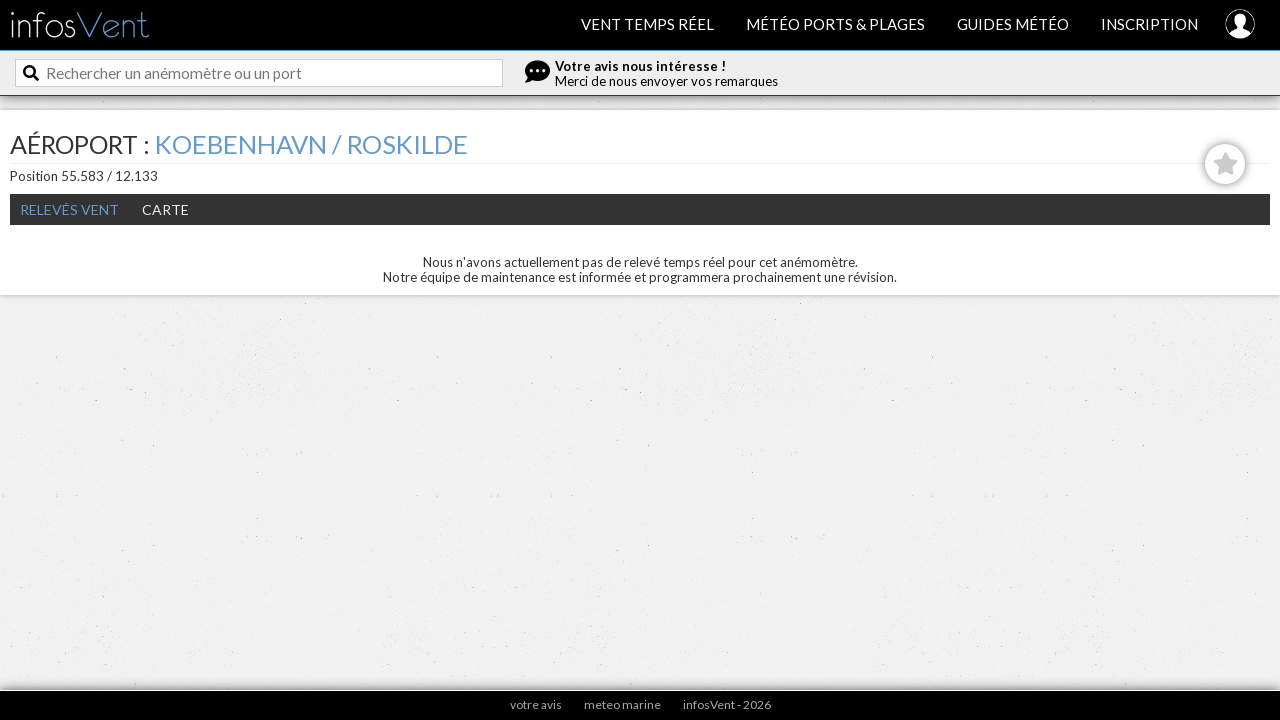

--- FILE ---
content_type: text/html; charset=UTF-8
request_url: https://www.infosvent.fr/aeroport/koebenhavn-roskilde/1058
body_size: 3000
content:
<!DOCTYPE html PUBLIC "-//W3C//DTD XHTML 1.0 Strict//EN" "//www.w3.org/TR/xhtml1/DTD/xhtml1-strict.dtd">
<html xmlns="//www.w3.org/1999/xhtml" lang="fr">
<head>
	<title>Vent Aréroport Koebenhavn / Roskilde (METAR) | Vent en Direct & Conditions Temps Réel | infosVent</title>
	<meta http-equiv="Content-Type" content="text/html; charset=UTF-8"/>
	<meta http-equiv="content-language" content="fr"/>
	<meta name="description" content="Relevés Vent sur Koebenhavn / Roskilde: vitesse du vent, rafales et direction temps réel. Prévisions météo marine 7 jours avec 12 modèles. Historique et statistiques vent.: vitesse du vent, rafales et direction temps réel (données météo METAR). Historique et statistiques vent. Complément aux anémomètres côtiers pour la navigation en mer."/>
	<meta name="keywords" content="Koebenhavn / Roskilde, Aéroport Koebenhavn / Roskilde, relevés météo Koebenhavn / Roskilde, relevés vent Koebenhavn / Roskilde, anémomètre Koebenhavn / Roskilde, observations Koebenhavn / Roskilde, observations vent Koebenhavn / Roskilde, vent temps réel Koebenhavn / Roskilde, relevés vent, vent en temps réel, anémomètres, météo marine, météo gratuite, prévisions météo, cartes météo, images satellites, bulletins cotiers, météo bretagne"/>
	<meta name="language" content="fr"/>
	<meta name="p:domain_verify" content="995cc776215b3d51705f1bc0ab355aeb"/>
	<meta name="viewport" content="width=device-width, initial-scale=1.0">

	<link rel="manifest" href="/manifest.json">
	<meta name="theme-color" content="#333" />

	<meta name="apple-mobile-web-app-capable" content="yes">
	<meta name="apple-mobile-web-app-status-bar-style" content="black">
	<meta name="apple-mobile-web-app-title" content="infosVent">
	<link rel="apple-touch-icon" href="/img/icon-152.png">


	
	<!-- Canonical UR -->
			<link rel="canonical" href="https://www.infosvent.fr/aeroport/koebenhavn-roskilde/1058">
	
	<link href='https://fonts.googleapis.com/css?family=Lato:400,300,700' rel='stylesheet' type='text/css'>

	<link rel="stylesheet" href="/js/leaflet/leaflet.css" type="text/css"/>
	<link rel="stylesheet" href="/css/knacss.css?v=11" type="text/css"/>
	<link rel="stylesheet" href="/css/styles.css?v=11"" type="text/css"/>
	<link rel="stylesheet" href="/js/fancybox/jquery.fancybox.css" type="text/css"/>
	<link rel="stylesheet" href="/css/fontawesome/css/all.css" type="text/css"/>

	<link rel="icon" type="image/png" href="/img/favicon.png" />

	
	<!-- JS scripts -->
	<script type="text/javascript" src="/js/jquery-3.5.1.min.js"></script>

	<script type="text/javascript">
		// init js
		var page = 'infosvent';

	</script>

	<!-- Global site tag (gtag.js) - Google Analytics -->
	<script async src="https://www.googletagmanager.com/gtag/js?id=G-S3SRWQEXGJ"></script>
	<script>
	  window.dataLayer = window.dataLayer || [];
	  function gtag(){dataLayer.push(arguments);}
	  gtag('js', new Date());

	  gtag('config', 'G-S3SRWQEXGJ');
	</script>

	<script type='text/javascript'>
	  window.smartlook||(function(d) {
	    var o=smartlook=function(){ o.api.push(arguments)},h=d.getElementsByTagName('head')[0];
	    var c=d.createElement('script');o.api=new Array();c.async=true;c.type='text/javascript';
	    c.charset='utf-8';c.src='https://web-sdk.smartlook.com/recorder.js';h.appendChild(c);
	    })(document);
	    smartlook('init', 'f60048ae0d4d86444e8b6c52ade26ceb3da9cfe1', { region: 'eu' });
	</script>
</head>

<body>
<div class="header">
	<div class="int">
		<div class="left logo"><a href="/map"><img src="/img/logo.jpg" alt="logo infosVent"/></a></div>
		<ul class="menu">
			<li>
				<a href="/map" >Vent temps r&eacute;el</a>
				<span class="smenu">
					<a href="/map">Carte des anémomètres</a>
					<a href="/liste">Liste des anémomètres</a>
				</span>
			</li>
			<li>
				<a href="/bulletins"	>Météo ports & plages</a>
				<span class="smenu">
					<a href="/bulletins#ports">Previsions meteo des ports</a>
					<a href="/bulletins#zones">Bulletins par zones</a>
					<a href="/bulletins#cotiers">Bulletins c&ocirc;tiers meteofrance</a>
					<a href="/bulletins#larges">Bulletins larges Metarea</a>

					<a href="/cartes#fronts">Fronts et pressions</a>
				</span>
			</li>

			
			<li>
				<a href="/guides"		>Guides m&eacute;t&eacute;o</a>
				<span class="smenu">
					<a href="/guides#fonctionnalites">Visite guid&eacute;e du service</a>
										<a href="/guides#isobare">Interpréter une carte isobarique</a>
					<a href="/guides#guides">Guides m&eacute;t&eacute;o</a>
					<a href="/vents">Les vents en France</a>
				</span>
			</li>
										<li><a href="/signup" >Inscription</a></li>
			
			<li class="account tooltip" title="Votre compte"><a href="/account" ><span>Votre compte</span><img src="/img/icon-account.png" alt="votre compte"/></a></li>
		</ul>

		<div class="menu-smart"><img src="/img/icon-menu.png"/></div>
		<div class="menu-bg"></div>
	</div>

	<div class="clear"></div>
	<div class="actionBar">
		<div class="int">
			<div id="partSearch">
				<i class="fas fa-search"></i><input type="text" id="searchZone" placeholder="Rechercher un an&eacute;mom&egrave;tre ou un port"/>
			</div>

			<div id="partFeedback" class="mo tooltip" title="Donnez nous votre avis !">
				<i class="fas fa-comment-dots"></i>
				<span><b>Votre avis nous int&eacute;resse !</b><br />Merci de nous envoyer vos remarques</span>
			</div>
					</div>
	</div>
</div>


	<div class="page center">

<div class="pave row pt1">
	<div class="pa1">
		

<div class="mb1">
			<h1 class="title" style="display:block;">Aéroport : <span class="txtcolor">Koebenhavn / Roskilde</span></h1>
		<div class="subtitle">Position 55.583 / 12.133<div class="addFav  noLog" spotId="1058" typeId="aero"><i class="fas fa-star"></i></div></div>
</div>

<div class="">
	<ul class="menuContent">
												<li>
										<a href="/aeroport/koebenhavn-roskilde/1058" class="selected">Relevés Vent</a>
									</li>
																														<li>
										<a href="/aeroport/koebenhavn-roskilde/1058/map" class="">Carte</a>
									</li>
						</ul>
</div>





	<div style="text-align:center;" class="pt3">Nous n'avons actuellement pas de relevé temps réel pour cet anémomètre.<br />Notre équipe de maintenance est informée et programmera prochainement une révision.</div>
	</div>
</div></div>

<div class="footer">
	<div class="int">

		<ul class="menuFooter">
						<li><a href="Javascript:popup_feedback();">votre avis</a></li>
			<li><a href="/meteomarine">meteo marine</a></li>
			<li><a href="/contact">infosVent - 2026</a></li>
		</ul>

		<ul class="mobile">
			<li><a href="/map"><i class="far fa-map-marker-alt"></i><span>Carte</span></a></li>
			<li><a href="/liste"><i class="far fa-wind"></i><span>Anémos</span></a></li>
			<li><a href="/fav"><i class="far fa-star"></i><span>Favoris</span></a></li>
			<li><a href="/account"><i class="far fa-user"></i><span>Mon compte</span></a></li>
		</ul>

					<div class="button-abo">
				<a href="/abo" class="btn">
					Abonnement PRO - Infos vent
					<span>à partir de 3.99 €/mois</span>
				</a>
			</div>
		
	</div>
</div>

<!-- JS scripts -->
<script type="text/javascript" src="/js/jquery.tooltips.js"></script>
<script type="text/javascript" src="/js/jquery.autocomplete.js"></script>
<script type="text/javascript" src="/js/fancybox/jquery.fancybox.js"></script>


	<script type="text/javascript" src="/js/highstock/highstock.js"></script>
	<script type="text/javascript" src="/js/highstock/highcharts-more.js"></script>

<script type="text/javascript" src="/js/init.js?v=11"></script>

<script type="text/javascript" src="/js/functions/tools.js?v=11"></script><script type="text/javascript" src="/js/functions/client.js?v=11"></script><script type="text/javascript" src="/js/functions/graph.js?v=11"></script><script type="text/javascript" src="/js/functions/map.js?v=11"></script><script type="text/javascript" src="/js/functions/popup.js?v=11"></script>

<script>
	if ('serviceWorker' in navigator) {
	  window.addEventListener('load', () => {
	    navigator.serviceWorker.register('/sw.js')
	        .then((reg) => {
	          console.log('Service worker registered.', reg);
	        });
	  });
	}
</script>

<!-- tracking google -->
<script type="text/javascript">
  (function(i,s,o,g,r,a,m){i['GoogleAnalyticsObject']=r;i[r]=i[r]||function(){
  (i[r].q=i[r].q||[]).push(arguments)},i[r].l=1*new Date();a=s.createElement(o),
  m=s.getElementsByTagName(o)[0];a.async=1;a.src=g;m.parentNode.insertBefore(a,m)
  })(window,document,'script','//www.google-analytics.com/analytics.js','ga');

  ga('create', 'UA-54197736-2', 'auto');
  ga('send', 'pageview');
</script>

</body>
</html>

--- FILE ---
content_type: text/css
request_url: https://www.infosvent.fr/css/knacss.css?v=11
body_size: 5032
content:
/*!
* www.KNACSS.com V2.9.3 (2014-02) @author: Raphael Goetter, Alsacreations
* Licence WTFPL http://www.wtfpl.net/
*/

/* ----------------------------- */

/* == soft reset                 */

/* ----------------------------- */

/* switching box model for all elements */

* {
	-webkit-box-sizing: border-box;
	-moz-box-sizing: border-box;
	box-sizing: border-box;
}

/* soft reset */

html,
body {
	margin: 0;
	padding: 0;
}

ul,
ol {
	padding-left: 2em;
}

ul.unstyled {
	list-style: none;
}

img {
	vertical-align: middle;
	border: 0;
}

audio,
	canvas,
video {
	display: inline-block;
}

svg:not(:root) {
	overflow: hidden;
}

figure {
	margin: 0;
}

/* ----------------------------- */

/* == typography                 */

/* ----------------------------- */

/* base font-size corresponds to 10px and is adapted to rem unit */

html {
	font-size: 62.5%;
	-webkit-text-size-adjust: 100%;
	-ms-text-size-adjust: 100%;
}

body {
	background-color: #ffffff;
	color: #000000;
	font-family: Helvetica, Arial, sans-serif;
	font-size: 1.4em;
	line-height: 1.2;
}

/* font-sizing for content */

/* preserve vertical-rythm, thanks to http://soqr.fr/vertical-rhythm/ */

p,
	ul,
	ol,
	dl,
	blockquote,
	pre,
	td,
	th,
	label,
	textarea,
	caption,
	details,
	figure,
hgroup {
	margin-top: .75em;
	margin-bottom: 0;
	line-height: 1.5;
}

h1,
.h1-like {
	margin-top: 0.65625em;
	margin-bottom: 0;
	font-size: 3.2rem;
	line-height: 1.3125;
}

h2,
.h2-like {
	margin-top: 0.75em;
	margin-bottom: 0;
	font-size: 2.8rem;
	line-height: 1.5;
}

h3,
.h3-like {
	margin-top: 0.875em;
	margin-bottom: 0;
	font-size: 2.4rem;
	line-height: 1.75;
}

h4,
.h4-like {
	margin-top: 1.05em;
	margin-bottom: 0;
	font-size: 2rem;
	line-height: 1.05;
}

h5,
.h5-like {
	margin-top: 1.1666666666666667em;
	margin-bottom: 0;
	font-size: 1.8rem;
	line-height: 1.1666666666666667;
}

h6,
.h6-like {
	margin-top: 1.3125em;
	margin-bottom: 0;
	font-size: 1.6rem;
	line-height: 1.3125;
}

/* alternate font-sizing */

.smaller {
	font-size: 0.7142857142857143em;
}

.small {
	font-size: 0.8571428571428571em;
}

.big {
	font-size: 1.1428571428571428em;
}

.bigger {
	font-size: 1.2857142857142858em;
}

.biggest {
	font-size: 1.4285714285714286em;
}

code,
	pre,
	samp,
kbd {
	white-space: pre-line;
	/* IE fix */
	white-space: pre-wrap;
	font-family: Consolas, 'DejaVu Sans Mono', Courier, monospace;
	line-height: 1;
}

code,
	kbd,
mark {
	border-radius: 2px;
}

em {
	font-style: italic;
}

strong {
	font-weight: bold;
}

kbd {
	padding: 0 2px;
	border: 1px solid #999;
}

code {
	padding: 2px 4px;
	background: rgba(0, 0, 0, 0.04);
	color: #b11;
}

mark {
	padding: 2px 4px;
	background: #ff0;
}

sup,
sub {
	vertical-align: 0;
	position: relative;
}

sup {
	bottom: 1ex;
}

sub {
	top: .5ex;
}

/* ----------------------------- */

/* == hiding content             */

/* ----------------------------- */

/* hiding content */

.visually-hidden {
	position: absolute;
	left: -7000px;
	overflow: hidden;
}

[dir=rtl] .visually-hidden {
	left: auto;
	right: -7000px;
}

.desktop-hidden {
	display: none;
}

/* hidden on desktop */

/* ----------------------------- */

/* == skip links styling         */

/* ----------------------------- */

.skip-links {
	position: absolute;
}

.skip-links a {
	position: absolute;
	left: -7000px;
	padding: 0.5em;
	background: black;
	color: white;
	text-decoration: none;
}

.skip-links a:focus {
	position: static;
}

/* ----------------------------- */

/* == browsers consistency       */

/* ----------------------------- */

/* avoid top margins on first content element */

p:first-child,
	ul:first-child,
	ol:first-child,
	dl:first-child,
	blockquote:first-child,
	pre:first-child,
	h1:first-child,
	h2:first-child,
	h3:first-child,
	h4:first-child,
	h5:first-child,
h6:first-child {
	margin-top: 0;
}

/* avoid margins on nested elements */

li p,
	li ul,
li ol {
	margin-top: 0;
	margin-bottom: 0;
}

/* max values */

img,
	table,
	td,
	blockquote,
	code,
	pre,
	textarea,
	input,
video {
	max-width: 100%;
}

/* margin-bottom on tables */

table {
	margin-bottom: 1.5em;
}

/* Google Gmap3 bug fix on images */

:not(.gm-style) img {
	height: auto !important;
}

.ie678 .gm-style img {
	height: 100%;
	/* IE678 hack */
}

.gm-style img,
	.gmnoscreen img,
.gmnoprint img {
	max-width: none !important;
}

/* scripts */

body > script {
	display: none !important;
}

/* ----------------------------- */

/* ==layout and modules          */

/* ----------------------------- */

/* float layout */

/* module, gains superpower "BFC" Block Formating Context */

.mod {
	overflow: hidden;
}

/* blocks that needs to be placed under floats */

.clear,
	.line,
.row {
	clear: both;
}

/* blocks that must contain floats */

.clearfix:after,
	.line:after,
.mod:after {
	content: "";
	display: table;
	clear: both;
}

/* table layout */

.row {
	display: table;
	table-layout: fixed;
	width: 100%;
}

.row > *,
.col {
	display: table-cell;
	vertical-align: top;
}

/* inline-block */

.inbl {
	display: inline-block;
	vertical-align: top;
}

/* alignments (blocks and inline) */

/* ------------------------------ */

/* left elements */

.left {
	float: left;
}

img.left {
	margin-right: 1em;
}

/* right elements */

.right {
	float: right;
}

img.right {
	margin-left: 1em;
}

img.left,
img.right {
	margin-bottom: 5px;
}

.center {
	margin-left: auto;
	margin-right: auto;
}

.txtleft {
	text-align: left;
}

.txtright {
	text-align: right;
}

.txtcenter {
	text-align: center;
}

/* ----------------------------- */

/* == width helpers              */

/* .. use only when needed       */

/* ----------------------------- */

/* blocks widths (percentage and pixels) */

.w10 {
	width: 10%;
}

.w20 {
	width: 20%;
}

.w25 {
	width: 25%;
}

.w30 {
	width: 30%;
}

.w33 {
	width: 33.3333%;
}

.w40 {
	width: 40%;
}

.w50 {
	width: 50%;
}

.w60 {
	width: 60%;
}

.w66 {
	width: 66.6666%;
}

.w70 {
	width: 70%;
}

.w75 {
	width: 75%;
}

.w80 {
	width: 80%;
}

.w90 {
	width: 90%;
}

.w100 {
	width: 100%;
}

.w50p {
	width: 50px;
}

.w100p {
	width: 100px;
}

.w150p {
	width: 150px;
}

.w200p {
	width: 200px;
}

.w300p {
	width: 300px;
}

.w400p {
	width: 400px;
}

.w500p {
	width: 500px;
}

.w600p {
	width: 600px;
}

.w700p {
	width: 700px;
}

.w800p {
	width: 800px;
}

.w960p {
	width: 960px;
}

.mw960p {
	max-width: 960px;
}

.w1140p {
	width: 1140px;
}

.mw1140p {
	max-width: 1140px;
}

.wauto {
	width: auto;
}

/* ----------------------------- */

/* == spacing helpers            */

/* .. use only when needed       */

/* ----------------------------- */

/* spacing helpers
p,m = padding,margin
a,t,r,b,l = all,top,right,bottom,left
s,m,l,n = small(10px),medium(20px),large(30px),none(0)
source https://github.com/stubbornella/oocss/blob/master/core/spacing/space.css
*/

.m-reset,
.ma0 {
	margin: 0;
}

.p-reset,
.pa0 {
	padding: 0;
}

.ma1,
.mas {
	margin: 10px;
}

.ma2,
.mam {
	margin: 20px;
}

.ma3,
.mal {
	margin: 30px;
}

.pa1,
.pas {
	padding: 10px;
}

.pa2,
.pam {
	padding: 20px;
}

.pa3,
.pal {
	padding: 30px;
}

.pa4 {
	padding: 40px;
}

.pa5 {
	padding: 50px;
}

.mt0,
.mtn {
	margin-top: 0;
}

.mt1,
.mts {
	margin-top: 10px;
}

.mt2,
.mtm {
	margin-top: 20px;
}

.mt3,
.mtl {
	margin-top: 30px;
}

.mt4 {
	margin-top: 40px;
}

.mt5 {
	margin-top: 50px;
}

.mr0,
.mrn {
	margin-right: 0;
}

.mr1,
.mrs {
	margin-right: 10px;
}

.mr2,
.mrm {
	margin-right: 20px;
}

.mr3,
.mrl {
	margin-right: 30px;
}

.mb0,
.mbn {
	margin-bottom: 0;
}

.mb1,
.mbs {
	margin-bottom: 10px;
}

.mb2,
.mbm {
	margin-bottom: 20px;
}

.mb3,
.mbl {
	margin-bottom: 30px;
}

.ml0,
.mln {
	margin-left: 0;
}

.ml1,
.mls {
	margin-left: 10px;
}

.ml2,
.mlm {
	margin-left: 20px;
}

.ml3,
.mll {
	margin-left: 30px;
}

.pt0,
.ptn {
	padding-top: 0;
}

.pt1,
.pts {
	padding-top: 10px;
}

.pt2,
.ptm {
	padding-top: 20px;
}

.pt3,
.ptl {
	padding-top: 30px;
}

.pt4 {
	padding-top: 40px;
}

.pt5 {
	padding-top: 50px;
}

.pr0,
.prn {
	padding-right: 0;
}

.pr1,
.prs {
	padding-right: 10px;
}

.pr2,
.prm {
	padding-right: 20px;
}

.pr3,
.prl {
	padding-right: 30px;
}

.pb0,
.pbn {
	padding-bottom: 0;
}

.pb1,
.pbs {
	padding-bottom: 10px;
}

.pb2,
.pbm {
	padding-bottom: 20px;
}

.pb3,
.pbl {
	padding-bottom: 30px;
}

.pb4 {
	padding-bottom: 40px;
}

.pb5 {
	padding-bottom: 50px;
}

.pl0,
.pln {
	padding-left: 0;
}

.pl1,
.pls {
	padding-left: 10px;
}

.pl2,
.plm {
	padding-left: 20px;
}

.pl3,
.pll {
	padding-left: 30px;
}

/* ----------------------------- */

/* == iefix                      */

/* ----------------------------- */

/* Make sure you are using Conditional Classes in your HTML */

/* see : http://www.alsacreations.com/astuce/lire/988-classes-conditionnelles-HTML.html */

.ie678 h1,
.ie678 .h1-like {
	font-size: 2.2857142857142856em;
}

.ie678 h2,
.ie678 .h2-like {
	font-size: 2em;
}

.ie678 h3,
.ie678 .h3-like {
	font-size: 1.7142857142857142em;
}

.ie678 h4,
.ie678 .h4-like {
	font-size: 1.4285714285714286em;
}

.ie678 h5,
.ie678 .h5-like {
	font-size: 1.2857142857142858em;
}

.ie678 h6,
.ie678 .h6-like {
	font-size: 1.1428571428571428em;
}

/* hasLayout for IE6/IE7 */

.ie67 .clearfix,
	.ie67 .line,
	.ie67 .mod,
	.ie67 .row,
.ie67 .col {
	zoom: 1;
}

/* inline-block and table-cell for IE6/IE7 */

/* warning: .col needs width on IE6/IE7 */

.ie67 .btn,
	.ie67 .col,
.ie67 .inbl {
	display: inline;
	zoom: 1;
}

.ie8 img {
	width: auto;
	/* @bugfix for IE8 */
}

/* Active box-sizing for IE6/IE7 */

/* @source https://github.com/Schepp/box-sizing-polyfill */

/*
.ie67 * {
behavior: url(/lib/box-sizing-polyfill/boxsizing.htc);
}
*/

/* ----------------------------- */

/* == quick print reset          */

/* ----------------------------- */

@media print {
p,
blockquote {
	orphans: 2;
	widows: 2;
}

blockquote,
	ul,
ol {
	page-break-inside: avoid;
}

h1,
	h2,
	h3,
caption {
	page-break-after: avoid;
}
}

/* debug helper */

.knacss-debug {
	background: pink;
	outline: 3px solid maroon;
}/* ---------------------------------- */

/* ==classic grids                    */

/* .. use it when gutter size matters */

/* ---------------------------------- */

/* grids inspired from SUIT https://github.com/suitcss/suit */

/* font-family hack explained here : https://github.com/raphaelgoetter/KNACSS/issues/37 */

.grid {
	overflow: hidden;
	font-family: FreeSans, Arimo, "Droid Sans", Helvetica, Arial, sans-serif;
}

.grid > * {
	display: block;
	padding: 0;
	margin-left: -20px;
	/* gutter value */
	text-align: left;
	letter-spacing: -0.31em;
	text-rendering: optimizespeed;
}

/* Opera hack */

.opera:-o-prefocus,
.grid > * {
	word-spacing: -0.43em;
}

.grid > * > * {
  display: inline-block;
  *display: inline;
  *zoom: 1;
  /* IE67 hack */
  width: 100%;
  padding-left: 20px;
  /* gutter value */
  margin-left: 0;
  vertical-align: top;
  text-align: left;
  letter-spacing: normal;
  word-spacing: normal;
  text-rendering: auto;
  font-family: Helvetica, Arial, sans-serif;
}

.grid2 > * {
  width: 50%;
}

.grid3 > * {
  width: 33.333%;
}

.grid4 > * {
  width: 25%;
}

.grid5 > * {
  width: 20%;
}

.grid6 > * {
  width: 16.667%;
}

.grid8 > * {
  width: 12.5%;
}

.grid10 > * {
  width: 10%;
}

.grid12 > * {
  width: 8.333%;
}

/* unequal grids (1-2, 2-1, 1-3 and 3-1) for 2 blocks */

.grid2-1 > *:first-child,
.grid1-2 > * + * {
  width: 66.666%;
}

.grid1-2 > *:first-child,
.grid2-1 > * + * {
  width: 33.333%;
}

.grid1-3 > *:first-child,
.grid3-1 > * + * {
  width: 25%;
}

.grid3-1 > *:first-child,
.grid1-3 > * + * {
  width: 75%;
}

/* Responsiv-o-matic */

@media (max-width: 1280px) {
  .grid5 > *,
  .grid6 > *,
  .grid8 > *,
  .grid10 > *,
  .grid12 > * {
    width: 33.333%;
  }
}

@media (max-width: 768px) {
  .grid3 > *,
  .grid4 > *,
  .grid5 > *,
  .grid6 > *,
  .grid8 > *,
  .grid10 > *,
  .grid12 > * {
    width: 50%;
  }
}

@media (max-width: 480px) {
  .grid > * > * {
    width: 100% !important;
  }
}

/* ---------------------------------- */

/* ==autogrids                        */

/* .. to automatically justify blocs  */

/* ---------------------------------- */

/* Demo : http://codepen.io/raphaelgoetter/pen/Kqehf */

[class*="autogrid"] {
  text-align: justify;
  font-family: FreeSans, Arimo, "Droid Sans", Helvetica, Arial, sans-serif;
  letter-spacing: -0.31em;
  text-rendering: optimizespeed;
}

/* Opera hack */

[class*="autogrid"]:-o-prefocus {
  word-spacing: -0.43em;
}

[class*="autogrid"]:after {
  content: "";
  display: inline-block;
  width: 100%;
}

[class*="autogrid"] > * {
  display: inline-block;
  *display: inline;
  zoom: 1;
  /* ie6 ie7 hack */
  font-family: Helvetica, Arial, sans-serif;
  letter-spacing: normal;
  word-spacing: normal;
  vertical-align: top;
  text-rendering: auto;
}

.autogrid2 > * {
  width: 49%;
}

.autogrid3 > * {
  width: 32%;
}

.autogrid4 > * {
  width: 23.6%;
}

.autogrid5 > * {
  width: 19%;
}

.autogrid6 > * {
  width: 15%;
}

.autogrid8 > * {
  width: 10.8%;
}

.autogrid10 > * {
  width: 9%;
}

.autogrid12 > * {
  width: 6.4%;
}

@media (max-width: 1280px) {
  .autogrid5 > *,
  .autogrid6 > *,
  .autogrid8 > *,
  .autogrid10 > *,
  .autogrid12 > * {
    width: 32%;
  }
}

@media (max-width: 768px) {
  .autogrid5 > *,
  .autogrid6 > *,
  .autogrid8 > *,
  .autogrid10 > *,
  .autogrid12 > * {
    width: 49%;
  }
}

@media (max-width: 480px) {
  [class*="autogrid"] > * {
    width: 100%;
  }
}/* ----------------------------- */

/* ==tables                      */

/* ----------------------------- */

table,
.table {
  max-width: 100%;
  table-layout: fixed;
  border-collapse: collapse;
  vertical-align: top;
}

table {
  width: 100%;
}

.table {
  display: table;
}

table#recaptcha_table,
table.table-auto {
  table-layout: auto;
}

caption {
  padding: 10px;
  color: #555;
  font-style: italic;
}

table {
  border: 1px solid #ccc;
}

tr > * + * {
  border-left: 1px solid #ccc;
}

th,
td {
  padding: .3em .8em;
  text-align: left;
  border-bottom: 1px solid #ccc;
}

td {
  color: #333;
}

/* alternate tables */

.alternate {
  border: 0;
}

.alternate tbody {
  border: 1px solid #ccc;
}

.alternate thead tr > * + * {
  border-left: 0;
}

.alternate tbody tr > * + * {
  border-left: 1px solid #ccc;
}

/* alternate-vert tables */

.alternate-vert {
  border: 0;
  border-right: 1px solid #ccc;
}

.alternate-vert tr > :first-child {
  border-bottom: 0;
}

.alternate-vert tr > * + * {
  border-top: 1px solid #ccc;
}

/* striped tables */

.striped tbody tr:nth-child(odd) {
  background: #eee;
  background: rgba(0, 0, 0, 0.05);
}

/* striped-vert tables */

.striped-vert tr > :first-child {
  background: #eee;
  background: rgba(0, 0, 0, 0.05);
}/* ----------------------------- */

/* ==forms                       */

/* ----------------------------- */

/* thanks to HTML5boilerplate,
* github.com/nathansmith/formalize
* and www.sitepen.com
*/

/* buttons */

.btn {
  display: inline-block;
}

/* forms items */

form,
fieldset {
  border: none;
}

input,
button,
select,
label,
.btn {
  vertical-align: middle;
  font-family: inherit;
  font-size: inherit;
}

label {
  display: inline-block;
  vertical-align: middle;
  cursor: pointer;
}

legend {
  border: 0;
  white-space: normal;
}

textarea {
  overflow: auto;
  /* Removes default vertical scrollbar on empty textarea in IE6/7/8/9 */
  min-height: 5em;
  vertical-align: top;
  font-family: inherit;
  font-size: inherit;
  resize: vertical;
}

button,
input[type="button"],
input[type="reset"],
input[type="submit"] {
  cursor: pointer;
  -webkit-appearance: button;
  /* clickable input types in iOS */
}

input[type="checkbox"],
input[type="radio"] {
  padding: 0;
  /* Corrects excess space around these inputs in IE8/9 */
}

input[type="search"] {
  -webkit-appearance: textfield;
}

/* if select styling bugs on WebKit */

/* 'x' appears on right of search input when text is entered. This removes it */

input[type="search"]::-webkit-search-decoration,
input[type="search"]::-webkit-search-cancel-button,
input[type="search"]::-webkit-search-results-button,
input[type="search"]::-webkit-search-results-decoration {
  display: none;
}

::-webkit-input-placeholder {
  color: #777;
}

input:-moz-placeholder,
textarea:-moz-placeholder {
  color: #777;
}

/* Removes inner padding and border in FF3+ */

button::-moz-focus-inner,
input[type='button']::-moz-focus-inner,
input[type='reset']::-moz-focus-inner,
input[type='submit']::-moz-focus-inner {
  border: 0;
  padding: 0;
}/* ----------------------------- */

/* ==desktop and retina medias   */

/* ----------------------------- */

@media (min-width: 768px) {
  /* here go rules for big resources and big screens like: background-images, font-faces, etc. */
}

@media (-webkit-min-device-pixel-ratio: 2), (min-resolution: 192dpi), (min-resolution: 2dppx) {
  /* Style adjustments for retina devices */
}

/* ---------------------------------- */

/* ==Responsive large / medium / tiny */

/* ---------------------------------- */

@media (min-width: 1280px) {
  /* layouts for large screens */

  .large-hidden {
    display: none !important;
  }

  .large-visible {
    display: block !important;
  }

  .large-no-float {
    float: none;
  }

  .large-inbl {
    display: inline-block;
    float: none;
    vertical-align: top;
  }

  .large-row {
    display: table;
    table-layout: fixed;
    width: 100% !important;
  }

  .large-col {
    display: table-cell;
    vertical-align: top;
  }

  /* widths for large screens */

  .large-w25 {
    width: 25% !important;
  }

  .large-w33 {
    width: 33.3333% !important;
  }

  .large-w50 {
    width: 50% !important;
  }

  .large-w66 {
    width: 66.6666% !important;
  }

  .large-w75 {
    width: 75% !important;
  }

  .large-w100,
  .large-wauto {
    display: block !important;
    float: none !important;
    clear: none !important;
    width: auto !important;
    margin-left: 0 !important;
    margin-right: 0 !important;
    border: 0;
  }

  /* margins for large screens */

  .large-ma0 {
    margin: 0 !important;
  }
}

@media (max-width: 768px) {
  /* quick reset in small resolution and less */

  .w600p,
  .w700p,
  .w800p,
  .w960p,
  .mw960p {
    width: auto;
    float: none;
  }

  /* layouts for small screens */

  .small-hidden {
    display: none !important;
  }

  .small-visible {
    display: block !important;
  }

  .small-no-float {
    float: none;
  }

  .small-inbl {
    display: inline-block;
    float: none;
    vertical-align: top;
  }

  .small-row {
    display: table !important;
    table-layout: fixed !important;
    width: 100% !important;
  }

  .small-col {
    display: table-cell !important;
    vertical-align: top !important;
  }

  /* you shall not pass */

  div,
  textarea,
  table,
  td,
  th,
  code,
  pre,
  samp {
    word-wrap: break-word;
    -webkit-hyphens: auto;
    -moz-hyphens: auto;
    -ms-hyphens: auto;
    hyphens: auto;
  }

  /* widths for small screens */

  .small-w25 {
    width: 25% !important;
  }

  .small-w33 {
    width: 33.3333% !important;
  }

  .small-w50 {
    width: 50% !important;
  }

  .small-w66 {
    width: 66.6666% !important;
  }

  .small-w75 {
    width: 75% !important;
  }

  .small-w100,
  .small-wauto {
    display: block !important;
    float: none !important;
    clear: none !important;
    width: auto !important;
    margin-left: 0 !important;
    margin-right: 0 !important;
    border: 0;
  }

  /* margins for small screens */

  .small-ma0 {
    margin: 0 !important;
  }
}


--- FILE ---
content_type: text/css
request_url: https://www.infosvent.fr/css/styles.css?v=11
body_size: 5301
content:
* {
	font-family: Lato, Verdana, Arial, Helvetica, sans-serif;
	font-size: 1.02em;
	margin: 0;
	outline: medium none;
	padding: 0;
	text-decoration: none;
}


html {
	width:100%;
	height:100%;
}


body {
	background-color:#F1F1F1;
	background-image: url('../img/bg.jpg');
	color:#333333;
	font-size: 1.2em;
	width:100%;
	height:100%;
	position:relative;
}


.page {
	padding-top:110px;
	padding-bottom:60px;
	max-width:1600px;
}


.pave {
	background:#FFF;
	box-shadow: 0px 0px 5px #aaa;
	margin-bottom:50px;
}

.pave.login {
	max-width:600px;
	margin:0 auto;
}

.header {
	width:100%;
	background-color:#000;
	position:fixed;
	top:0;
	z-index:999;
	color:#FFF;
	box-shadow: 0px 0px 12px #555;
	border-bottom:solid 1px #333;

	-webkit-touch-callout: none;
	-webkit-user-select: none;
	-khtml-user-select: none;
	-moz-user-select: none;
	-ms-user-select: none;
	user-select: none;
}


.header .int {
	padding:5px;
	margin:0 auto;
	max-width:1600px;
}


.actionBar {
	width:100%;
	background-color:#EEE;
	color:#000;
	margin-top:5px;
	padding:3px 0px;
	border-top:solid 1px #69C;
}

.actionBar .int {
	margin:0 auto;
	max-width:1600px;
}


.footer {
	width:100%;
	background:#000;
	border-top:solid 1px #FFF;
	position:fixed;
	z-index:998;
	bottom:-1px;
	left:0;
	color:#999;
	box-shadow: 0px 0px 12px #555;
}


.footer .int {
	padding:3px;
	margin:0 auto;
	text-align:center;

	-webkit-touch-callout: none;
	-webkit-user-select: none;
	-khtml-user-select: none;
	-moz-user-select: none;
	-ms-user-select: none;
	user-select: none;
}

.footer .mobile {
	display:none;
}

.footer .button-abo {
	display:none;
}

h1 {
	font: normal 50px/55px Lato;
	text-transform:uppercase;
	font-weight:300;
}


h1 span.color{
	font-weight:normal;
}

h1.title {
	font-size:25px;
}

h2 {
	margin-top:0px;
	font: normal 25px/30px Lato;
	text-transform:uppercase;
	font-weight:300;

	font-size: 20px;
	line-height:1.1;
}


h3 {
	margin-top:0px;
	font: normal 20px/25px Lato;
	text-transform:uppercase;
	font-weight:500;
	line-height:1.1;
}

img {
	border:0px;
}


.slider {
	height:600px;
	overflow:hidden;
	position: relative;
}

.slider .int {
	position: absolute;
	width:100%;
	height:100%;
	top:0px;
	left:0px;
	z-index:1;
}

.slider .imgBlock {
	background-image:url('../img/slide_01.jpg');
	background-repeat: no-repeat;
	background-position: center;
	background-size: cover;
	height:600px;
	width:100%;
}

.colorlogo {
	color:#369;
}

.color{
	color:#69C;
}

.link {
	color:#69C;
	text-decoration:underline;
}

.header .logo img {
	/*width:130px;*/
}

.menu {
	float:right;
	margin-right:10px;
	margin-top:4px;
}


.menu li {
	display:inline-block;
	position:relative;
}


.menu li a {
	font-size:15px;
	display:block;
	color:#FFF;
	padding:4px 15px 4px 15px;
	text-transform:uppercase;
	/*border-top:solid 2px #000;*/
	border-bottom:solid 2px #000;
}

.menu li a.button-abo {
	background: #69C;
	border-radius: 5px;
	padding-left: 2em;
	padding-right: 2em;
}

.menu li a.button-abo:hover {
	color:#000;
}

.menu li.account {
	vertical-align:top;
}

.menu li.account a {
	padding:0px 10px 0px 10px;
	text-transform:uppercase;
	border-bottom:solid 0px #000;
}

.menu li.account a span {
	display:none;
}

.menu li a img {
	width:30px;
}

.menu li a:hover {
	color:#69C;
}


.menu li a.selected {
	color:#69C;
	/*border-top:solid 2px #EEE;*/
	/*border-bottom:solid 2px #EEE;*/
}

.menu li.account a.selected {
	border-bottom:solid 0px #000;
}

.menu li .smenu {
	background:#000;
	display:none;
	position:absolute;
	top:32px;
	width:280px;
	padding-top:3px;
	box-shadow: 0px 0px 8px #555;
	z-index:997;
}

.menu li .smenu a {
	font-size:13px;
	display:block;
	color:#CCC;
	padding:4px 10px 4px 10px;
	text-transform:uppercase;
	border-bottom:solid 1px #999;
}


.menu li .smenu a:hover {
	color:#69C;
}


.menu li:hover .smenu {
	display:block;
}

.menu-smart {
	display:none;
}

.menu-bg {
	display:none;
}

.menuContent {
	background:#333;
	padding:0px;
}


.menuContent li {
	display:inline-block;
	position:relative;
}


.menuContent li a {
	font-size:14px;
	display:block;
	color:#EEE;
	padding:5px 10px;
	text-transform:uppercase;
}


.menuContent li a:hover {
	color:#69C;
}


.menuContent li a.selected {
	color:#69C;
}


.menuContent li .smenu {
	background:#333;
	display:none;
	position:absolute;
	top:28px;
	width:230px;
	padding-top:3px;
	box-shadow: 0px 0px 5px #444;
	box-shadow: 0px 0px 5px #444;
	z-index:999;
}

.menuContent li .smenu a {
	font-size:13px;
	display:block;
	color:#CCC;
	padding:4px 12px;
	text-transform:uppercase;
	border-bottom:solid 1px #999;
}


.menuContent li .smenu a:hover {
	color:#69C;
}


.menuContent li:hover .smenu {
	display:block;
}


.menuFooter {
	padding:0px;
}

.menuFooter li {
	display:inline-block;
}

.menuFooter li a {
	font-size:12px;
	display:block;
	color:#AAA;
	padding:2px 10px 4px 10px;
}

.menuFooter li a:hover {
	color:#69C;
}

.menuFooter li a.selected {
	color:#69C;
}


/*

.tooltipmap {
	border:thin 1px #eee;
	background-color:#FFF;
	padding:5px;
	box-shadow: 0px 0px 10px #666;
	text-align:left;
	padding:4px 8px;
	padding-left:40px;
	white-space: nowrap;
	position:relative;

	-webkit-touch-callout: none;
	-webkit-user-select: none;
	-khtml-user-select: none;
	-moz-user-select: none;
	-ms-user-select: none;
	user-select: none;
}

.tooltipmapcam {
	border:thin 1px #eee;
	background-color:#FFF;
	padding:3px;
	box-shadow: 0px 0px 10px #666;
}


.tooltipmap img {
	width:30px;
	top:3px;
	left:5px;
	position:absolute;
}

.tooltipmap .txtlight {
	font-size:11px;
	color:#777;
}

.tooltipmap .txtredlight {
	font-size:11px;
	color:#900;
}

*/

#contentMap {
	height:calc(100% - 105px);
	width:100%;
	position:absolute;
	top:95px;
	left:0;
}

#contentMap.display {
	width:50%;
}

#contentMapHome {
	height:700px;
	width:100%;
}

.mapHome {
	position:relative;
}

.mapHome .btnBigMap {
	position:absolute;
	bottom:10px;
	right:10px;
	box-shadow: 0px 0px 10px #000;
	z-index:800;
}

.tooltipmap {
	margin:0;
	padding:0;
	padding-left:40px;
	white-space: nowrap;
	position:relative;

}

.tooltipmapcam {
	border:thin 1px #eee;
	background-color:#FFF;
	padding:3px;
	box-shadow: 0px 0px 10px #666;
}


.tooltipmap img {
	width:30px;
	top:3px;
	left:5px;
	position:absolute;
}

.tooltipmap .txtlight {
	font-size:11px;
	color:#777;
}

.tooltipmap .txtredlight {
	font-size:11px;
	color:#C00;
}

.tooltipmap .abo {
	color:#F60;
	display:block;
}

.tooltipmap .abocolor {
	max-width:250px;
	display:block;
	white-space:normal;
}

.leaflet-popup-content-wrapper {
	box-shadow: 0px 0px 10px rgba(0,0,0,0.3);
	text-align:left;
	border-radius: 5px !important;
}

.leaflet-popup-content {
	margin:5px 10px;
}

.leaflet-popup-close-button {
	display:none;
}

.leaflet-top, .leaflet-bottom {
	z-index: 990;
}

#contentMapHome .leaflet-control-attribution {
	display:none;
}

#contentInfos {
	display:block;
	background:#FFF;
	width:0px;
	height:calc(100% - 105px);
	padding-top:10px;
	position:absolute;
	right:0px;
	top:80px;
}

#contentInfos.display {
	width:50%;
}

#contentInfos .scroll {
	height:100%;
	border-left:solid 1px #CCC;
	overflow:auto;
}

#contentInfos .inner {
	display:block;
	text-align:left;
	padding:10px;
}

#contentInfos.display.full {
	z-index:995;
}

#contentInfos .displayContent i {
	display:none;
}

#contentInfos.full .displayContent .expand {
	display:none;
}

#contentInfos.full .displayContent .compress {
	display:inline-block;;
}

#contentInfos .displayContent .expand {
	display:inline-block;
}

#contentInfos h2 {
	font-size: 20px;
	line-height:1.1;
}

#contentInfos a.title {
	margin-top:5px;
	padding-left:10px;
}

#contentInfos .subtitle {
	padding-left:10px;
	position:relative;
}

#contentInfos .closeContent {
	box-shadow:0px 0px 10px rgba(0,0,0,0.5);
	position:absolute;
	left:-15px;
	top:25px;
	width:30px;
	height:30px;
	text-align:center;
	line-height:30px;
	background:#FFF;
	border-radius: 50px;
	z-index: 1000;
}

#contentInfos .closeContent:hover {
	background:#69C;
	color:#FFF;
	cursor:pointer;
}

#contentInfos .displayContent:hover {
	background:#69C;
	color:#FFF;
	cursor:pointer;
}

#contentInfos .displayContent {
	position:absolute;
	top:60px;
	font-size:16px;
	left:-15px;
	width:30px;
	height:30px;
	text-align:center;
	line-height:30px;
	background:#FFF;
	border-radius: 50px;
	z-index: 1000;
	box-shadow:0px 0px 10px rgba(0,0,0,0.5);
}


#contentInfos.display.full {
	height:calc(100% - 80px);
	width:100%;
}

#contentInfos.display .closeContent {
	display:block;
}

#contentInfos.display .displayContent {
	display:block;
}

#contentInfos.display.full .closeContent {
	top:25px;
	left:auto;
	right:20px;
}

#contentInfos.display.full .displayContent {
	top:25px;
	left:auto;
	right:60px;
}


.title {
	font-size: 25px;
	font-weight:normal;
	color: #333;
	text-decoration: none;
	text-transform:uppercase;
	padding-bottom:5px;
	border-bottom:solid 1px #EEE;
	margin-bottom:5px;
	line-height:1.1;
}


.title-small {
	font-size: 15px;
	font-weight:normal;
	color: #333;
	text-decoration: none;
	text-transform:uppercase;
	padding-bottom:5px;
	border-bottom:solid 1px #EEE;
	margin-bottom:5px;
	display:inline-block;
}

.stitle {
	font-size: 15px;
	font-weight:normal;
	color: #69C;
	text-decoration: none;
	text-transform:uppercase;
	padding-bottom:5px;
}

.title span.txtcolor {
	color: #69C;
}

.title span.subtitle {
	font-size:0.75em;
}

.subtitle {
	position:relative;
}

.subtitle .addFav {
	position:absolute;
	top:-25px;
	font-size:22px;
	right:25px;
	width:40px;
	height:40px;
	text-align:center;
	line-height:40px;
	background:#FFF;
	color:#CCC;
	border-radius: 50px;
	box-shadow:0px 0px 10px rgba(0,0,0,0.5);
}

.subtitle .addFav.isFav {
	border:solid 2px #69C;
	color:#69C;
	line-height:36px;
}

.mo:hover {
	background:#EEE;
	cursor:pointer;
}

.mo.linkAbo {
	padding:10px;
}

.mo.linkAbo:hover .btn {
	background:#69C;
}


#partLayerTop{
	position:absolute;
	top:95px;
	left:10px;
	z-index:1000;
	display:none;
}

#optionsMap {
	display:inline-block;
	background:#FFF;
	padding:3px 7px;
	box-shadow: 0px 0px 10px #666;
	font-size:1.3em;
	text-align:left;
	vertical-align:top;
	margin-right:10px;

	-webkit-touch-callout: none;
	-webkit-user-select: none;
	-khtml-user-select: none;
	-moz-user-select: none;
	-ms-user-select: none;
	user-select: none;
}

#optionsMap .inner img{
	padding:0;
	margin:0;
	margin-right:5px;
	width:25px;
}



#partUniteVent{
	position:absolute;
	top:105px;
	right:0px;
	z-index:600;
}

#uniteVentMap {
	display:inline-block;
	background:#FFF;
	padding:5px 10px;
	box-shadow: 0px 0px 5px rgba(0,0,0,0.3);
	font-size:1.2em;
	text-align:left;
	vertical-align:top;
	margin-right:10px;
	border-radius:3px;
	border:solid 1px rgba(0, 0, 0, 0.5);

	-webkit-touch-callout: none;
	-webkit-user-select: none;
	-khtml-user-select: none;
	-moz-user-select: none;
	-ms-user-select: none;
	user-select: none;
}

#uniteVentMap a {
	color:#333;
	font-weight: 600;
}

#partFeedback {
	display:inline-block;
	padding:0px 10px;
	font-size:1em;
	text-align:left;
	vertical-align:top;
	width:25%;
	height:28px;
	overflow:hidden;
}

#partFacebook {
	display:inline-block;
	padding:0px 10px;
	font-size:1em;
	text-align:left;
	vertical-align:top;
	width:15%;
	height:28px;
	overflow:hidden;
}

#partTwitter span, #partFacebook span {
	display:inline-block;
	/*padding-top:5px;*/
}

#partTwitter {
	display:inline-block;
	padding:0px 10px;
	font-size:1em;
	text-align:left;
	vertical-align:top;
	width:15%;
	height:28px;
	overflow:hidden;
}

#partSearch img, #partFeedback img, #partFacebook img, #partTwitter img {
	padding:0;
	margin:0;
	margin-right:10px;
	width:25px;
}



.autocomplete-suggestions {
	border: 1px solid #999; background: #FFF; cursor: default; overflow: auto;
	box-shadow: 5px 5px 10px rgba(0, 0, 0, 0.5);
	padding:5px 0px;
}
.autocomplete-suggestion {
	font-size:1.15em;
	padding: 6px 2px 6px 8px;
	white-space: nowrap; overflow: hidden;
}
.autocomplete-selected { background: #F0F0F0; }
.autocomplete-suggestions strong { font-weight: bold; color: #69C; }

input {
	font-size: 1em; padding: 6px 10px; border: 0px; border:solid 1px #CCC; display: block; margin: 0px 0; width:100%; background:#EEE;
}

textarea {
	 font-size: 1em; padding: 6px 10px; border: 0px; border:solid 1px #CCC; display: block; margin: 0px 0; width:100%; background:#EEE;
}

.popup{
	background:#FFF;
	padding:10px;
}

#partSearch {
	display:inline-block;
	padding:0px 10px;
	font-size:1em;
	text-align:left;
	vertical-align:top;
	width:40%;
	overflow:hidden;
	position: relative;
}
#partSearch input {
	font-size: 1.2em;
	padding: 3px 5px 3px 30px;
	border: 0px;
	border:solid 1px #CCC; display: block; margin: 0px 0; width:300px; height:28px;
	background:#FFF;
	width:100%;
}

#partSearch i {
	position:absolute;
	font-size:16px;
	top:6px;
	left:18px;
}

#partFeedback i {
	font-size:25px;
	margin-right:5px;
	float:left;
}

input:-moz-placeholder, textarea:-moz-placeholder {
	color: #999;
}

input:-webkit-input-placeholder, textarea:-webkit-input-placeholder {
	color: #999;
}


#optionsMap .inner span {
	display:inline-block;
	margin-top:4px;
}

#optionsMap .options {
	width:220px;
}

#optionsMap .option {
	background-image:url(../img/icon-empty.png);
	background-repeat: no-repeat;
	background-position: 4px center;
	display:block;
	padding:5px 0px;
	padding-left:28px;
	color:#999;
}

#optionsMap .option:hover {
	background-color:#EEE;
}

#optionsMap .option.selected {
	background-image:url(../img/icon-ok.png);
	color:#000;
}

.liste .titre {
	font-size: 14px;
	font-weight:normal;
	color: #69C;
	text-decoration: none;
	text-transform:uppercase;
	padding-bottom:5px;
	border-bottom:solid 1px #EEE;
	margin-bottom:5px;
}


.liste a {
	display:inline-block;
	padding:7px 12px;
	color:#000;
}

.liste a span.dist {
	display:inline-block;
	padding-left:8px;
	color:#BBB;
	font-size:0.8em;
}

.liste a:hover, .liste a.onRollover, .liste a.selected {
	background:#EEE;
	color:#69C;
	font-weight:bold;
}

.liste.fullWidth a {
	display:block;
}

.tableObs {

}

.tableObs tr.head {
	font-zize:1.2em;
	background:#AAA;
}

.tableObs tr.head td {
	color:#FFF;
	font-size:1.1em;
	font-weight:bold;
}

.tableObs tr.head .tableTxtMin,
.tableObs tr.head .tableTxtMoy,
.tableObs tr.head .tableTxtMax {
	color:#FFF;
	font-size:1.1em;
	font-weight:bold;
}

.tableObs td{
	padding:2px;
}

.tableObs img {
	width:20px;
}

.tableTxtMin, .tableTxtMax {
	display:inline-block;
	width:33%;
	color:#999;
	text-align:center;
}

.tableTxtMoy {
	display:inline-block;
	width:33%;
	color:#000;
	text-align:center;
	font-size:1.5em;
	font-weight:normal;
}

.tableTxtO {
	display:inline-block;
	width:50%;
	text-align:center;
}

.tableImgO {
	display:inline-block;
	width:50%;
	text-align:center;
}




.legend {
	padding:5px 0px;
}

.legend div {
	display:inline-block;
	width:3.8461538%;
	text-align:center;
	font-size:10px;
	color:#FFF;
	font-weight:bold;
	padding:1px;
}


.weathericon {
	padding:5px 0px;
}

.weathericon div {
	display:inline-block;
	text-align:center;
	color:#FFF;
	padding:2px;
	min-height:5px;
}

.weathericon div img {
	width:100%;
}

/* tooltip */
#tooltip {
	position: absolute;
	z-index: 9999;
	/*border: 1px solid #EEE;*/
	border: 0px solid #EEE;
	background-color: #FFF;
	color:#333;
	font-size:11px;
	padding: 3px 6px;
	-moz-box-shadow: 0 0px 5px #000;
	-webkit-box-shadow: 0 0px 5px #000;
	box-shadow: 0 0px 5px #000;
	max-width:300px;
}

#tooltip h3, #tooltip div { margin: 0; }


/* cartelist */
#cartelistImg {
	position:relative;
}

#cartelistImg .date {
	position:absolute;
	top:10px;
	left:10px;
	color:#FFF;
	display:block;
	font-size:2.5em;
}

#cartelistList{
	height:500px;
}

.cartelist {
	padding:0px;
	margin:0 auto;
	list-style:none;
	position:relative;
	color:#333;
	display:block;
	line-height: 1;
}

.cartelist li {
	display:block;
}

.cartelist li a {
	font-size:10px;
	display:block;
	color:#333;
	padding:2px 0px 2px 10px;
}

.cartelist li a .date{
	display:none;
}


.cartelist li a:hover, .cartelist li.selected a {
	background:#69C;
	color:#FFF;
	padding:5px 0px 5px 7px;
	font-size:11px;
}

.cartelist li a:hover .date, .cartelist li.selected a .date {
	display:inline;
}

.cartelist li a.disabled {
	color:#CCC;
}

.btn {
	display:inline-block;
	padding:6px 15px;
	background:#333;
	border:solid 1px #FFF;
	color:#FFF;
}

.btn:hover {
	background:#69C;
}

.btn.abo {
	background:#69C;
}

.btn.abo:hover {
	background:#333;
}

.btn.abobtn {
	font-size:1.2em;
}

.forceRatio {
	display:block;
	width:100%;
	height:20px;
	overflow:hidden;
	position:relative;
}

.forceRatio.top30 img {
	top:-30%
}

.forceRatio.top20 img {
	top:-20%
}

.forceRatio.top10 img {
	top:-10%
}

.forceRatio img {
	width:100%;
	position:relative;
}

.hide {
	display:none;
}


.titledate {
	font-size:1.3em;
	font-weight:bold;
}

.prix {
	font-size:3em;
	font-weight:normal;
	color:#69C;
	padding:10px 0px 0px 10px;
}

.prixbarre {
	font-size:0.5em;
	font-weight:normal;
	text-decoration: line-through;
	color:#777;
	display:inline-block;
	margin-right:10px;
}

.err {
	color:#D00;
	padding-top:5px;
}


.abocolor {
	color:#69C;
	font-weight:bold;
}


.home-pave1 {
	background:#242424;
	color:#FFF;
}

.home-pave1 > div {
	padding:50px;
	max-width:1400px;
	margin:0 auto;
}

.home-pave1 .infos {
	font-size:1.2em;
	color:#CCC;
	margin-top:0.5em;
	line-height:1.3;
}

.home-pave2 {
	background:#1b1b1b;
	color:#FFF;
	vertical-align:top;
}

.home-pave2 > div {
	max-width:1400px;
	margin:0 auto;
}

.home-pave2 img {
	max-width:140px;
	width:25%;
	vertical-align:middle;
}

.home-pave2 .block {
	display:inline-block;
	width:49%;
	padding:40px 25px;
}

.home-pave2 .block:hover{
	background:#000;
	cursor:pointer;
}

.home-pave2 .block > div {
	display:inline-block;
	width:70%;
	padding-left:10px;
	vertical-align:middle;
	color:#CCC;
}
.home-pave2 > div {
	padding:20px 80px;
}
.home-pave2 > div h2 {
	margin-bottom:10px;
	color:#FFF;
}

.home-pave3 {
	background:#242424;
	color:#FFF;
	margin-bottom:25px;
}

.home-pave3 .infos {
	font-size:1.2em;
	color:#CCC;
	margin-top:0.5em;
}

.home-pave3 > div {
	padding:50px;
	max-width:1400px;
	margin:0 auto;
}


.home-pave4 {
	background:#121212;
	color:#FFF;
}

.home-pave4 h2 {
	margin-bottom:10px;
	color:#FFF;
}

.home-pave4 .infos {
	font-size:1.2em;
	color:#CCC;
	margin-top:0.5em;
	line-height:1.4;
}

.home-pave4 > div {
	padding:50px;
	max-width:1400px;
	margin:0 auto;
}

.home-pave4 .liste .titre {
	border-bottom:solid 1px #444;
}

.home-pave4 .liste a {
	color:#CCC;
}

.home-pave4 .liste a:hover {
	color:#FFF;
	background:#666;
}


.home-pave4.port {
	background:#242424;
	margin-bottom:20px;
}

.part {

}

.part.closed {

}

.part.closed .part-head .close .down {
	display:inline-block;
}

.part.closed .part-head .close .up {
	display:none;
}

.part.closed .part-content {
	/*display:none;*/
}

.part .part-head {
	position:relative;
	padding-right:35px;
}

.part .part-head .close {
	position:absolute;
	width:25px;
	height:25px;
	right:5px;
	top:0px;
	text-align:center;
	font-size:20px;
	box-shadow:none !important;
}

.part .part-head .close .down {
	display:none;
}

.part .part-head .close .up {
	display:inline-block;
}

.part .part-head .close:hover {
	background:#EEE;
	color:#69C;
}

.lastData {

}

.lastData .img {
	display:inline-block;
	vertical-align:top;
}

.lastData .img img {
	vertical-align:top;
	width:50px;
}


.lastData .data {
	font-size:25px;
	padding-left:7px;
	display:inline-block;
}

.lastData .data .minMax {
	font-size:12px;
	display:block;
}

.tabVent {
	position:relative;
}

.tabVent .promoAboTab {
	position:absolute;
	top:100px;
	padding:15px;
	background:#FFF;
	transform: rotate(-5deg);
	max-width:80%;
	left:10%;
	box-shadow:0px 0px 10px rgba(0,0,0,0.5);
}

.tabVent .promoAboTab .titlePromo {
	line-height:1;
	padding-bottom:7px;
	padding-top:5px;
}

.shop {
	margin-top:15px;
}

.shop .itemList {
	margin-top:15px;
}

.shop .item {
	display:inline-block;
}

.shop .item img {
	width:250px;
}

.shop .item .details {
	display:inline-block;
	max-width:200px;
	vertical-align:top;
	padding:5px;
}

.shop .item .details .name {
	display:block;
	font-size:1.5em;
}

.shop .item .details .price {
	display:block;
	font-size:1.2em;
	font-weight:bold;
	color:#69C;
	padding-bottom:10px;
}

.shop .item .details .desc {
	display:block;
	padding-bottom:10px;
}





.aboSelect {
	text-align:center;
}


.aboSelect .aboBlock {
	display:inline-block;
	vertical-align:top;
	max-width:450px;
	padding:15px;
	border:solid 1px #EEE;
	border-radius:15px;
	margin:10px;
	min-height:370px;
	position:relative;
}

.aboSelect .aboBlock.pro {
	background:#F5F5F5;
}

.aboSelect .aboBlock .price {
	font-size:2em;
	color:#69C;
}

.aboSelect .aboBlock .aboBtn {
	position:absolute;
	bottom:15px;
	width:calc(100% - 30px);
}

.aboSelect .aboBlock .infos {
	text-align:left;
	padding:1em;
}

.aboSelect .aboBlock .infos span {
	font-style:italic;
	display:block;
	padding:5px 0px 10px;
}

.aboSelect .aboBlock .infos > div {
	padding:3px 0px;
	line-height:1.2;
}

.aboSelect .aboBlock .infos > div i {
	margin-right:7px;
	color:#69C;
}

.aboSelect .aboDuration {
	padding:3px;
	border:solid 1px #EEE;
	border-radius:20px;
	display:inline-block;
	width:auto;
	margin:0 auto;
}

.aboSelect .aboDuration a {
	display:inline-block;
	padding:10px 15px;
	border-radius:15px;
	color:#69C;
}

.aboSelect .aboDuration a.selected {
	border:solid 1px #EEE;
	background:#69C;
	color:#FFF;
}

.pave.account .infos div {
	line-height:1.5;
}

.pave-intro h3 {
	margin-top:15px;
	font: normal 18px / 20px Lato;
}

.pave-intro a {
	color:#333;
	text-decoration:underline;
}

@media screen and (max-width: 1200px) {
	.slider, .slider .imgBlock {
		height:500px;
		background-image:url('../img/slide_01_500.jpg');
	}

	.menu li a {
		font-size:14px;
		/*padding:4px 10px 4px 10px;*/
	}
}

@media screen and (max-width: 1000px) {
	.menu li a {
		font-size:13px;
		padding:7px 10px 4px 10px;
	}

	.menu li a.button-abo {
		font-size: 15px;
		padding: 7px 10px 4px 10px;
	}

	#partFacebook {
		display:none;
	}

	#partTwitter {
		display:none;
	}

	#partSearch {
		width:60%;
	}

	.menu li a img {
		width:25px;
	}

	.slider, .slider .imgBlock {
		height:400px;
		background-image:url('../img/slide_01_400.jpg');
	}

	.home-pave2 > div h2 {
		margin-bottom:10px;
		font-size:20px;
		line-height:25px;
	}


	h1, h1 span.color {
		font-size:35px;
		line-height:1.3;
	}

	#contentMapHome {
		height:500px;
	}
}




@media screen and (max-width: 890px) {
	body {
		font-size: 1.3em;
	}

	#myShop {
		font-size: 1.3em;
	}

	.menu-smart {
		display:block;
		position:absolute;
		right:10px;
		top:8px;
		cursor:pointer;
	}

	.menu {
		position:absolute;
		display:none;
		z-index:10000;
		margin:0;
		right:0px;
		top:40px;
		background:#000;
		padding:10px;
		box-shadow:0px 0px 10px rgba(0,0,0,0.5);

		font-size: 1.3em;
        line-height: 1.3;
	}

	.menu li {
		display:block;
	}

	.menu li.account a {
		padding: 7px 10px 4px 10px;
	}

	.menu li.account a span {
		display:inline-block;
		/*padding-right:15px;*/
	}

	.menu li.account a img {
		display:none;
	}

	.menu li a.button-abo {
		margin-top:10px;
	}

	.menu-bg {
		position:absolute;
		width:110%;
		height:1000px;
		top:40px;
		left:-10px;
		background:rgba(0,0,0,0.7);
		z-index:9000;
	}

	.menu li .smenu {
		display:block;
		position:relative;
		top:0;
		box-shadow:none;
		padding-top:0;
		padding-left:15px;
	}

	.menu li .smenu a {
		border:none;
		font-size:0.9em;
	}

	.pave {
		margin-bottom:15px;
	}

	.actionBar {
		padding:0;
	}

	.actionBar .int {
		padding:0;
	}

	#partSearch {
		width:85%;
		padding:0;
	}

	#partSearch i {
		position:absolute;
		font-size:20px;
		top:12px;
		left:12px;
	}

	#partSearch input {
		font-size: 1.2em;
		padding:7px 0px 7px 45px;
		width:100%;
		height:45px;
	}

	#partFeedback {
		width:auto;
		padding:0;
		height:45px;
	}

	#partFeedback i {
		font-size:30px;
		margin-top:7px;
		margin-left:10px;
	}

	#partFeedback img {
		margin:0;
	}

	#partFeedback span {
		display:none;
	}

	#contentMap.display {
		height:calc(40% - 95px);
		width:100%
	}

	#contentInfos.display {
		width:100%;
		height:calc(60%);
		right:0px;
		left:0px;
		top:auto;
		bottom:0px;
	}

	#contentInfos.display.full {
		height:calc(100% - 95px);
	}

	#contentInfos.display .closeContent {
		display:block;
	}

	#contentInfos.display .displayContent {
		display:block;
	}

	#contentInfos.display.full .closeContent {
		top:10px;
	}

	#contentInfos.display.full .displayContent {
		top:10px;
		right:70px;
	}

	#contentInfos .inner {
		padding-top:0;
		padding-bottom:70px;
	}

	#contentInfos .part .close {
		top:0;
	}

	#contentInfos .closeContent {
		left:auto;
		top:-25px;
		right:10px;
		width:40px;
		height:40px;
		line-height:40px;
		font-size:22px;
	}

	#contentInfos .displayContent {
		left:auto;
		top:-25px;
		right:60px;
		width:40px;
		height:40px;
		line-height:40px;
		font-size:22px;
	}

	#contentInfos .scroll {
    	border:none;
	}

	#contentInfos a.title {
		margin-top:0px;
		padding-left:0px;
	}

	#contentInfos .subtitle {
		padding-left:0px;
	}


	.linkAbo .title span {
		display:block;
		font-size:0.9em;
	}

	.linkAbo .prix .prixbarre {
		display:block;
	}

	.promoAbo .titlePromo {
		font-size:1.2em;
	}

	.promoAbo .txtAbo:before {
	  content: "";
	  display: block;
	  clear: both;
	}

	.promoAbo .txtAbo {
		padding-top:10px;
	}

	.tableObs {
		font-size:0.9em;
	}

	.tableObs tr.head {
		font-size:0.85em;
	}

	.tableObs tr.head .tableTxtMin,
	.tableObs tr.head .tableTxtMoy,
	.tableObs tr.head .tableTxtMax {
		font-size:0.85em;
	}

	.tableObs .tableTxtO {
		font-size:1.1em;
		font-weight:bold;
	}

	.slider, .slider .imgBlock {
		height:300px;
		background-image:url('../img/slide_01_300.jpg');
	}

	.home-pave1 > div {
		padding:30px;
	}

	.home-pave2 .block {
		display:block;
		width:100%;
		padding:20px;
	}

	.home-pave2 img {
		width:15%;
	}

	.home-pave2 > div {
		padding:20px;
	}

	.home-pave2 > div h2 {
		margin-bottom:6px;
	}

	.home-pave2 .block > div {
		width:83%;
	}

	.home-pave4 > div {
		padding:30px;
	}

	#contentMapHome {
		height:400px;
	}

	.etape {
		font-size:15px;
		color:#999;
		vertical-align:top;
		text-transform:uppercase;
	}


	.shop .item {
		padding-bottom:20px;
		border-bottom:solid 1px #EEE;
	}

	.shop .item img {
		width:100%;
	}

	.shop .item .details {
		display:inline-block;
		max-width:100%;
		vertical-align:top;
		padding:5px;
	}

	.footer .menuFooter {
		display:none;
	}

	.footer .mobile {
		display:block;
		padding: 8px 0px;
		margin:0;
		line-height:1;
	}

	.footer .mobile li {
		display:inline-block;
		width:23%;
		text-align:center;
	}

	.footer .mobile li a {
		text-decoration:none;
		color:#FFF;
	}

	.footer .mobile li i {
		font-size:25px;
	}

	.footer .mobile li span {
		display:block;
		font-size:0.8em;
	}

	.footer .button-abo {
		display:block;
		position:absolute;
		bottom:70px;
		width:100%;
		text-align:center;
	}

	.footer .button-abo .btn {
		padding:0.7em 2em;
		font-size:1.2em;
		background:#69C;
		border-radius:8px;
		line-height:1;
	}

	.footer .button-abo .btn span {
		display:block;
		font-size:0.7em;
		color:#000;
	}

	.readMore {
		height:2.2em;
		position:relative;
		padding-right:30px;
		overflow:hidden;
	}

	.readMore::after{
		 content: "...";
		 display: block;
		 position:absolute;
		 bottom: -5px;
        right: 5px;
        font-size: 2em;
	}

	.readMore.more::after {
		display:none;
	}

	.readMore.more {
		height:auto;
	}

	.pave.ports {
		display: block;
	}

	.pave.zones {
		display: flex;
		flex-direction: column;
	}

	.pave.ports .col {
		width:100%;
		display: block;
	}

	.pave.zones .col {
		width:100%;
		display: block;
	}

	.pave.zones .col:first-child {
		order:2;
	}

	.aboSelect {
		display:flex;
		flex-direction: column;
	}

	.aboSelect .aboBlock {
		min-height:auto;
		padding-bottom: 4em;
		order:2;
	}

	.aboSelect .aboBlock.pro {
		order:1;
	}

	.pave.account {
		display:block;
	}

	.pave.account .col {
		width:100%;
		display: block;
	}

}


.SprdMain .sprd-burgermenu {
	top:80px !important;
}

.sprd-info-footer__open-shop {
	display:none !important;
}


--- FILE ---
content_type: text/javascript
request_url: https://www.infosvent.fr/js/init.js?v=11
body_size: 988
content:
// init
$(document).ready(function() {

	$( window ).resize(function() {
		cssForceRatio();
	});

	cssForceRatio();

	 // permet d'initialiser le formulaire de recherche et l'autocomplete
	$('#searchZone').autocomplete({
	    serviceUrl:'/ajax.php?action=searchAnemo',
	    minChars:2,
	    delimiter: /(,|;)\s*/, // regex or character
	    maxHeight:300,
	    width:400,
	    zIndex: 9999,
	    deferRequestBy: 0, //miliseconds
	    noCache: false, //default is false, set to true to disable caching
	    // callback function:
	    onSelect: function(value){
	    	document.location.href=value.url;
	    	//alert('You selected: ' + value.value + " " + value.url );
	    }
	});

	$('#partFeedback').click(function(){
		popup_feedback();
	});

	$('#partFacebook').click(function(){
		var url = "https://www.facebook.com/pages/Infosvent/1509540389298267";
        window.open(url);
	});

	$('#partTwitter').click(function(){
		var url = "https://twitter.com/infosvent";
        window.open(url);
	});

	$('#contentInfos .jsBtnClose').on('click', function(){
		hideContent();
	});

	$('#contentInfos .jsBtnDisplay').on('click', function(){
		var part = $('#contentInfos');
		var state = part.hasClass("full");

		if(state){
			part.removeClass("full");
		}
		else{
			part.addClass("full");
		}
	});

	$('.linkAbo').click(function(){
		var url = "index.php?p=abo&part=account&id="+$(this).attr("num");
        document.location.href=url;
	});

	$('.menu-smart').click(function(){
		var target = $('.header .menu');
		var display = target.is(':visible');

		if(display){
			target.slideUp();
			$('.header .menu-bg').fadeOut();
		}
		else{
			target.slideDown();
			$('.header .menu-bg').fadeIn();
		}
	});

	$('.menu-bg').click(function(){
		$('.header .menu').slideUp();
		$('.header .menu-bg').fadeOut();
	});



	graph_initLang();

	init_tooltip();

	init_part();

	if (tools_getCookie("disclaimer") != "ok") {
		if (page == "home") {
			//popup_disclaimer();
		}
		else{
			tools_setCookie("disclaimer", "ok", 1000);
		}
	}
});


init_tooltip = function(){
	// init tooltip ...
	$('.tooltip').tooltip({
		showBody: " | "
	});
}

init_part = function(){
	$('.part.closed .part-content').hide();

	$('.part .part-head .close').on("click", function(){
		var part = $(this).closest('.part');
		var state = part.hasClass("closed");

		if(state){
			part.removeClass("closed");
			$(".part-content", part).slideDown();
		}
		else{
			part.addClass("closed");
			$(".part-content", part).slideUp();
		}
	});

	$('.addFav').on("click", function(){
		var spotId = $(this).attr("spotId");
		var typeId = $(this).attr("typeId");

		if($(this).hasClass("noLog")){
			popup_favoris();
		}
		else if(spotId && typeId) {
			client_add_fav(spotId, typeId);
			if($(this).hasClass("isFav")) $(this).removeClass("isFav");
			else $(this).addClass("isFav");
		}

	});

	$('.readMore').on("click", function(){
		if($(this).hasClass("more")) $(this).removeClass("more");
		else $(this).addClass("more");
	});
}



--- FILE ---
content_type: text/javascript
request_url: https://www.infosvent.fr/js/functions/map.js?v=11
body_size: 2089
content:

var map_timerLoadMarkers = false;
var map_tabMarkers = [];
var map_tabZones = [];
var map_tabNewMarkers = [];
var map_circle = false;
var map_rolloverTxtZone = false;
var map_rolloverTxtPort = false;




	map_loadMarkers = function(map, type){
		var b = map.getBounds();
		//console.log(b);
		var ne = b.getNorthEast();
		var sw = b.getSouthWest();
		map_tabNewMarkers = [];

		$.ajax({
			type: "POST",
			url: "/ajax.php",
			data: {
				action:"getMarkers",
				nelat:b.getNorth(),
				nelon:b.getEast(),
				swlat:b.getSouth(),
				swlon:b.getWest(),
				tSpot:type.spot,
				tAero:type.aero,
				tStation:type.station,
				tBuoy:type.buoy,
				tPort:type.port,
			},
			success: function(result){
				var r = eval('(' + result + ')');

				for (var i in r){
					var obj = {};
					obj.title = r[i]["title"];
					obj.id = r[i]["id"];
					obj.type = r[i]["type"];
					obj.posLat = r[i]["lat"];
					obj.posLon = r[i]["lon"];
					obj.img = r[i]["img"];
					obj.link = r[i]["link"];
					obj.tooltip = r[i]["tooltip"];
					map_addMarker(map, obj);
				}

				// clear only old markers
				map_clearAllMarkers(map);
			}
	  	});
	}



	map_clearAllMarkers = function(map){
		for (var i in map.tabMarkers){
			var m = map.tabMarkers[i];

			if (!map_tabNewMarkers[i]) {
				//console.log("delete " +m.infos.title );
				delete map.tabMarkers[i];
				map.removeLayer(m)
				//m.tooltip.remove();
				//m.setMap(null);
			}
		}


	}

	map_addMarker = function(map, obj){
		var key = obj.id + "-" + obj.type;

		// already exist
		if (map.tabMarkers[key]) {
			map_tabNewMarkers[key] = true;
			return true;
		}

		var i = map.tabMarkers.length + 1;

		var icon = L.icon({
		    iconUrl: obj.img,
		    iconSize: [40, 40],
		    iconAnchor: [20, 20],
		    popupAnchor: [0, -25]
		});

		var options = {
			icon:icon,
		};

		var marker = L.marker([obj.posLat, obj.posLon], options).addTo(map);

		marker.bindPopup('<div class="tooltipmap">' + obj.tooltip + '</div>');
        marker.on('mouseover', function (e) {
            this.openPopup();
        });
        marker.on('mouseout', function (e) {
            this.closePopup();
        });
        marker.on('click', function(e){
        	displayContent(obj.id + "-" + obj.type, map);
        	/*document.location.href = link;*/
        });

		marker.obj = obj;


		/*
		var zoom = 	map.getZoom();
		var i = map.tabMarkers.length + 1

		var tab = {
			"z4":16,
			"z5":20,
			"z6":24,
			"z7":26,
			"z8":30,
			"z9":34,
			"z10":38
		};

		var t = tab["z"+zoom];
		if (zoom > 10) t=38;
		if (zoom < 4) t=16;
		if (!zoom) t=16;

		var image = {
			url:obj.img,
			scaledSize: new google.maps.Size(t,t),
		  	origin: new google.maps.Point(0, 0),
		    anchor:new google.maps.Point(t/2, t/2)
		};

		var key = obj.id + "-" + obj.type;

		if (map.tabMarkers[key]) {
			if (map.tabMarkers[key].zoom == zoom) {
				//console.log(key + " no update " +tabMarkers[key].infos.title );
				map_tabNewMarkers[key] = true;
				return true;
			}
			else {
				map.tabMarkers[key].setIcon(image);
				//console.log(key + " update zoom " +tabMarkers[key].infos.title );
				map_tabNewMarkers[key] = true;
				return true;
			}
		}

		var optimized = true;
		if (obj.type == "anemo") optimized = false;

		var marker = new google.maps.Marker({
    		position: obj.pos,
    		icon:image,
    		optimized: optimized,
    		zIndex: i,
    		map: map
  		});

  		var tooltipOptions = {
			marker: marker,
			content: obj.tooltip,
			cssClass: 'tooltipmap',
			dx:10,
			dy:10
		};
        var tooltipObj = new Tooltipmap(tooltipOptions);
  		marker.tooltip = tooltipObj;
		marker.zoom = zoom;
  		marker.infos = obj;

		google.maps.event.addListener(marker, 'click', function(){
			displayContent(this.infos.id + "-" + this.infos.type, true);
		});

		if (map_rolloverTxtZone) {
			google.maps.event.addListener(marker,"mouseover",function(){
				$("a[idp='"+this.infos.id+"']").addClass("onRollover");
			});

			google.maps.event.addListener(marker,"mouseout",function(){
				$("a[idp='"+this.infos.id+"']").removeClass("onRollover");
			});
		}
		*/
		//tabMarkers.push(marker);
		map.tabMarkers[key] = marker;
		map_tabNewMarkers[key] = true;

	}


	map_loadZones = function(map){
		$.ajax({
			type: "POST",
			url: "ajax.php",
			data: {
				action:"getZones"
			},
			success: function(result){
				var r = eval('(' + result + ')');
				for (var i in r){
					map_addZone(map, r[i]);
				}
			}
	  	});
	}

	map_removeZone = function(tab){
		for(var i in tab){
			tab[i].setMap(null);
		}
	}


	map_addZone = function(map, zone){
		//console.log("add " + zone.id);
		var coord = []
	  	var pos = zone.pos;
	  	for (var i in pos){
	  		var pt = [pos[i].lat, pos[i].lng];
	  		coord.push(pt);
	  	}

	  	//console.log(coord);
	  	var polygon = L.polygon(coord, {color: '#69C'});

	  	polygon.idz = zone.id;

	  	polygon.on('mouseover', function(e) {
		    var zone = e.target;
			map_zoneRollover(zone);
		});

	  	polygon.on('mouseout', function(e) {
		    var zone = e.target;
			map_zoneRollout(zone);
		});

	  	polygon.on('click', function(e) {
		    var zone = e.target;
			displayContent(zone.idz + "-zone", false);
		});

	  	map_tabZones[zone.id] = polygon;

        polygon.addTo(map);

		/*
		// Construct the polygon.
		var newzone = new google.maps.Polygon({
			paths: coord,
			strokeColor: '#000',
			strokeOpacity: 0.1,
			strokeWeight: 2,
			fillColor: '#000',
			fillOpacity: 0.1
		});

  		newzone.setMap(map);
  		newzone.idz = zone.id;
  		newzone.center = new google.maps.LatLng(zone.centerlat, zone.centerlon);

		var tooltipOptions = {
			zone: newzone,
			content: zone.tooltip,
			cssClass: 'tooltipmap',
			dx:0,
			dy:0
		};
        var tooltipObj = new Tooltipmap(tooltipOptions);

		map_tabZones[zone.id] = newzone;

  		google.maps.event.addListener(newzone, 'click', function() {
	       	//console.log("click zone" + this.idz);
	       	displayContent(this.idz + "-zone", false);
    	});

    	google.maps.event.addListener(newzone,"mouseover",function(){
			map_zoneRollover(this);
		});

		google.maps.event.addListener(newzone,"mouseout",function(){
			map_zoneRollout(this);
		});
		*/
	}


	map_zoneRollover = function(zone){
		zone.setStyle({
	        color: '#FFF',
	        opacity: 1,
	        weight: 3
	    });

		if (map_rolloverTxtZone) {
			$("a[idz='"+zone.idz+"']").addClass("onRollover");
		}
	}

	map_zoneRollout = function(zone){
		zone.setStyle({
	        color: '#69C',
	        opacity: 1,
	        weight: 3
	    });

		if (map_rolloverTxtZone) {
			$("a[idz='"+zone.idz+"']").removeClass("onRollover");
		}
	}

	/*
	if (!google.maps.Polygon.prototype.getBounds) {

        google.maps.Polygon.prototype.getBounds = function() {
			var bounds = new google.maps.LatLngBounds();
			var paths = this.getPaths();
			var path;

			for (var p = 0; p < paths.getLength(); p++) {
				path = paths.getAt(p);
				for (var i = 0; i < path.getLength(); i++) {
					bounds.extend(path.getAt(i));
				}
			}

			return bounds;
    	}
	}
	*/


	function map_saveLatLngZoom(map){
		var center = map.getCenter();

		var lat = center.lat;
		var lng = center.lng;
		var zoom = map.getZoom();

		tools_setCook("map_lat", lat);
		tools_setCook("map_lng", lng);
		tools_setCook("map_zoom", zoom);
	}

	function map_saveDisplay(data){
		for (var i in data){
			tools_setCook("map_display_"+i, data[i]);
		}
	}

--- FILE ---
content_type: text/javascript
request_url: https://www.infosvent.fr/js/functions/client.js?v=11
body_size: 795
content:
function client_signup() {
	$('.err', '.abo').hide();

	var email = $('#email', '.abo').val();
	var passwd = $('#passwd', '.abo').val();
	var ida = $('#ida', '.abo').val();

	if (!email || email.length < 9) {
		$("#errEmail").html("merci d'entrer un email valide").show();
		return false;
	}

	if (!passwd || passwd.length < 6) {
		$("#errPasswd").html("merci d'entrer un mot de passe valide - au moins 6 caractères").show();
		return false;
	}

	var data = {};
	data["nom"] =  $('#nom', '.abo').val();;
	data["prenom"] =  $('#prenom', '.abo').val();
	data["email"] = email;
	data["passwd"] = passwd;
	data["action"] = "clientSignup";

	$.ajax({
		type: "POST",
		url: "ajax.php",
		data: data,
		success: function(r){
			var retour = eval('(' + r + ')');
			if (retour["save"] == "1"){
				document.location.href="index.php?p=abo&id="+ida;
			}

			if (retour["err"] == 1) {
				$('.err', '.abo').hide();
				$('#'+retour["errCible"]).html(retour["errTxt"]).show();
			}
		}
	});
}



function client_login() {
	$('.err', '.login').hide();

	var email = $('#email', '.login').val();
	var passwd = $('#passwd', '.login').val();

	if (!email || email.length < 9) {
		$("#errEmail").html("votre adresse email ne semble pas valide").show();
		return false;
	}

	if (!passwd || passwd.length < 6) {
		$("#errPasswd").html("merci d'entrer un mot de passe valide - au moins 6 caractères").show();
		return false;
	}

	var data = {};
	data["email"] = email;
	data["passwd"] = passwd;
	data["action"] = "clientLogin";

	$.ajax({
		type: "POST",
		url: "ajax.php",
		data: data,
		success: function(r){
			var retour = eval('(' + r + ')');
			if (retour["save"] == "1"){
				document.location.href="index.php?p=account";
			}

			if (retour["err"] == 1) {
				$('.err', '.login').hide();
				$('#'+retour["errCible"]).html(retour["errTxt"]).show();
			}
		}
	});
}



function client_passwd_lost() {
	$('.err', '.login').hide();

	var email = $('#email', '.login').val();

	if (!email || email.length < 9) {
		$("#errEmail").html("votre adresse email ne semble pas valide").show();
		return false;
	}

	var data = {};
	data["email"] = email;
	data["action"] = "clientPasswdLost";

	$.ajax({
		type: "POST",
		url: "ajax.php",
		data: data,
		success: function(r){
			var retour = eval('(' + r + ')');
			if (retour["save"] == "1"){
				$('#msgCheckEmail').slideDown();
				$('#msgEnterEmail').slideUp();
			}

			if (retour["err"] == 1) {
				$('.err', '.login').hide();
				$('#'+retour["errCible"]).html(retour["errTxt"]).show();
			}
		}
	});
}



/* used for passwd lost */
function client_passwd_update() {
	$('.err', '.login').hide();

	var code = $('#code', '.login').val();
	var id = $('#id', '.login').val();
	var passwd = $('#passwd', '.login').val();

	if (!passwd || passwd.length < 6) {
		$("#errPasswd").html("merci d'entrer un mot de passe valide - au moins 6 caractères").show();
		return false;
	}

	var data = {};
	data["id"] = id;
	data["code"] = code;
	data["passwd"] = passwd;
	data["action"] = "clientPasswdLostUpdate";

	$.ajax({
		type: "POST",
		url: "ajax.php",
		data: data,
		success: function(r){
			var retour = eval('(' + r + ')');
			if (retour["save"] == "1"){
				document.location.href="index.php?p=account";
			}

			if (retour["err"] == 1) {
				$('.err', '.login').hide();
				$('#'+retour["errCible"]).html(retour["errTxt"]).show();
			}
		}
	});
}


function client_infosUpdate() {
	$('.err', '.account').hide();

	var email = $('#email', '.account').val();

	if (!email || email.length < 9) {
		$("#errEmail").html("votre adresse email ne semble pas valide").show();
		return false;
	}

	var data = {};
	data["email"] = email;
	data["nom"] = $('#nom', '.account').val();
	data["prenom"] = $('#prenom', '.account').val();
	data["tel"] = $('#tel', '.account').val();
	data["adresse1"] = $('#adresse1', '.account').val();
	data["adresse2"] = $('#adresse2', '.account').val();
	data["cp"] = $('#cp', '.account').val();
	data["cille"] = $('#ville', '.account').val();
	data["action"] = "clientInfosUpdate";

	$.ajax({
		type: "POST",
		url: "ajax.php",
		data: data,
		success: function(r){
			var retour = eval('(' + r + ')');
			if (retour["save"] == "1"){
				document.location.href="index.php?p=account&cat=infos";
			}

			if (retour["err"] == 1) {
				$('.err', '.login').hide();
				$('#'+retour["errCible"]).html(retour["errTxt"]).show();
			}
		}
	});
}

/* used in client account update passwd */
function client_passwdUpdate() {
	$('.err', '.account').hide();

	var passwd = $('#passwd', '.account').val();
	var passwdNew = $('#passwdNew', '.account').val();
	var passwdNewConfirm = $('#passwdNewConfirm', '.account').val();

	if (!passwd) {
		$("#errPasswd").html("merci d'entrer votre mot de passe actuel").show();
		return false;
	}

	if (!passwdNew || passwdNew.length < 6) {
		$("#errPasswdNew").html("merci d'entrer un mot de passe valide - au moins 6 caractères").show();
		return false;
	}

	if (passwdNew != passwdNewConfirm) {
		$("#errPasswdNewConfirm").html("les 2 mots de passe ne sont pas identiques").show();
		return false;
	}

	var data = {};
	data["passwd"] = passwd;
	data["passwdNew"] = passwdNew;
	data["passwdNewConfirm"] = passwdNewConfirm;

	data["action"] = "clientPasswdUpdate";

	$.ajax({
		type: "POST",
		url: "ajax.php",
		data: data,
		success: function(r){
			var retour = eval('(' + r + ')');
			if (retour["save"] == "1"){
				document.location.href="index.php?p=account&cat=infos";
			}

			if (retour["err"] == 1) {
				$('.err', '.login').hide();
				$('#'+retour["errCible"]).html(retour["errTxt"]).show();
			}
		}
	});
}

function client_add_fav(spotId, typeId) {

	var data = {};
	data["spotId"] = spotId;
	data["typeId"] = typeId;
	data["action"] = "clientAddFav";

	$.ajax({
		type: "POST",
		url: "/ajax.php",
		dataType: "json",
		data: data,
		success: function(r){

		}
	});
}